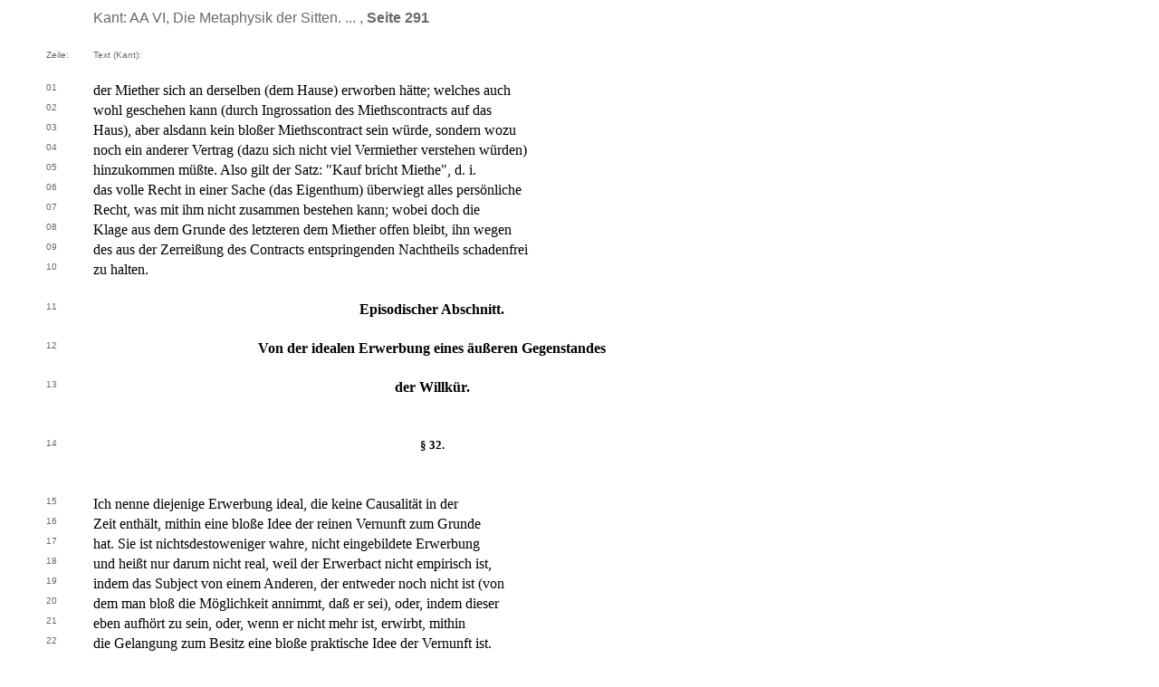

--- FILE ---
content_type: text/html; charset=Charset=ISO-8859-1
request_url: http://www.korpora.org/Kant/aa06/291.html
body_size: 2325
content:
<html>
<head>
<title>Kant: AA VI, Die Metaphysik der Sitten. ... , Seite 291</title>
<style type="text/css">
body{font-family: Noto Serif, Cambria, serif;}
a:link { text-decoration:none; }
a:visited { text-decoration:none; }
a:hover { text-decoration:none; }
a:active { text-decoration:none; }
td { font-size: 12pt; }
</style>
<script language=Javascript>
function fensterauf(varurl) {
remoteWin  = window.open(varurl,"bild","toolbar=0,status=0,menubar=0,scrollbars=0,width=150,height=150,top=20,left=20,resizable=no");
remoteWin.focus();
}
</script>
</head>
<body bgcolor="white" text="black" link="f99d1c" vlink="f99d1c" alink="f99d1c">
<table border="0" width="100%" height="100%">

<tr>
<td width="3%">&nbsp;</td>
<td width="4%">&nbsp;</td>
<td colspan="3" align="left" valign="top"><font face="Fira Sans, Aptos, Helvetica, arial" size="3" color="696969"><p>Kant: AA VI, Die Metaphysik der Sitten. ... , <b>Seite 291</b></p></font></td>
<td width="16%">&nbsp;</td>
<td width="14%">&nbsp;</td>
<td width="3%">&nbsp;</td>
</tr>
<tr>
<td width="3%">&nbsp;</td>
<td width="4%">&nbsp;</td>
<td colspan="3">&nbsp;</td>
<td width="16%">&nbsp;</td>
<td width="14%">&nbsp;</td>
<td width="3%">&nbsp;</td>
</tr>


<tr>
<td width="3%">&nbsp;</td>
<td width="4%"><font face="Fira Sans, Aptos, Helvetica,  arial" color="696969" size="-2"><p>Zeile:</p><p>&nbsp;</p></font></td>
<td colspan="3" width="60%"><font face="Fira Sans, Aptos, Helvetica,  arial" color="696969" size="-2"><p>Text (Kant):</p><p>&nbsp;</p></font></td>
<td width="16%"><font face="Fira Sans, Aptos, Helvetica,  arial" color="696969" size="-2"><p>    </p><p>&nbsp;</p></font></td>
<td width="14%"><font face="Fira Sans, Aptos, Helvetica,  arial" color="696969" size="-2"><p> </p><p>&nbsp;</p></font></td>
<td width="3%">&nbsp;</td>
</tr>
<tr>
<td width="3%">&nbsp;</td>
<td align="left" valign="top" width="4%"><font size="-2" face="Fira Sans, Aptos, Helvetica, arial" color="696969">01<a name="z01"></a></td>
<td align="left" valign="top" colspan="3" width="60%"> der Miether sich an derselben (dem Hause) erworben h&#228;tte; welches auch </td>
<td width="16%">&nbsp;</td>
<td width="14%">&nbsp;</td>
<td width="3%">&nbsp;</td>
</tr>


<tr>
<td width="3%">&nbsp;</td>
<td align="left" valign="top" width="4%"><font size="-2" face="Fira Sans, Aptos, Helvetica, arial" color="696969">02<a name="z02"></a></td>
<td align="left" valign="top" colspan="3" width="60%"> wohl geschehen kann (durch Ingrossation des Miethscontracts auf das </td>
<td width="16%">&nbsp;</td>
<td width="14%">&nbsp;</td>
<td width="3%">&nbsp;</td>
</tr>


<tr>
<td width="3%">&nbsp;</td>
<td align="left" valign="top" width="4%"><font size="-2" face="Fira Sans, Aptos, Helvetica, arial" color="696969">03<a name="z03"></a></td>
<td align="left" valign="top" colspan="3" width="60%"> Haus), aber alsdann kein blo&#223;er Miethscontract sein w&#252;rde, sondern wozu </td>
<td width="16%">&nbsp;</td>
<td width="14%">&nbsp;</td>
<td width="3%">&nbsp;</td>
</tr>


<tr>
<td width="3%">&nbsp;</td>
<td align="left" valign="top" width="4%"><font size="-2" face="Fira Sans, Aptos, Helvetica, arial" color="696969">04<a name="z04"></a></td>
<td align="left" valign="top" colspan="3" width="60%"> noch ein anderer Vertrag (dazu sich nicht viel Vermiether verstehen w&#252;rden) </td>
<td width="16%">&nbsp;</td>
<td width="14%">&nbsp;</td>
<td width="3%">&nbsp;</td>
</tr>


<tr>
<td width="3%">&nbsp;</td>
<td align="left" valign="top" width="4%"><font size="-2" face="Fira Sans, Aptos, Helvetica, arial" color="696969">05<a name="z05"></a></td>
<td align="left" valign="top" colspan="3" width="60%"> hinzukommen m&#252;&#223;te. Also gilt der Satz: "Kauf bricht Miethe", d. i. </td>
<td width="16%">&nbsp;</td>
<td width="14%">&nbsp;</td>
<td width="3%">&nbsp;</td>
</tr>


<tr>
<td width="3%">&nbsp;</td>
<td align="left" valign="top" width="4%"><font size="-2" face="Fira Sans, Aptos, Helvetica, arial" color="696969">06<a name="z06"></a></td>
<td align="left" valign="top" colspan="3" width="60%"> das volle Recht in einer Sache (das Eigenthum) &#252;berwiegt alles pers&#246;nliche </td>
<td width="16%">&nbsp;</td>
<td width="14%">&nbsp;</td>
<td width="3%">&nbsp;</td>
</tr>


<tr>
<td width="3%">&nbsp;</td>
<td align="left" valign="top" width="4%"><font size="-2" face="Fira Sans, Aptos, Helvetica, arial" color="696969">07<a name="z07"></a></td>
<td align="left" valign="top" colspan="3" width="60%"> Recht, was mit ihm nicht zusammen bestehen kann; wobei doch die </td>
<td width="16%">&nbsp;</td>
<td width="14%">&nbsp;</td>
<td width="3%">&nbsp;</td>
</tr>


<tr>
<td width="3%">&nbsp;</td>
<td align="left" valign="top" width="4%"><font size="-2" face="Fira Sans, Aptos, Helvetica, arial" color="696969">08<a name="z08"></a></td>
<td align="left" valign="top" colspan="3" width="60%"> Klage aus dem Grunde des letzteren dem Miether offen bleibt, ihn wegen </td>
<td width="16%">&nbsp;</td>
<td width="14%">&nbsp;</td>
<td width="3%">&nbsp;</td>
</tr>


<tr>
<td width="3%">&nbsp;</td>
<td align="left" valign="top" width="4%"><font size="-2" face="Fira Sans, Aptos, Helvetica, arial" color="696969">09<a name="z09"></a></td>
<td align="left" valign="top" colspan="3" width="60%"> des aus der Zerrei&#223;ung des Contracts entspringenden Nachtheils schadenfrei </td>
<td width="16%">&nbsp;</td>
<td width="14%">&nbsp;</td>
<td width="3%">&nbsp;</td>
</tr>


<tr>
<td width="3%">&nbsp;</td>
<td align="left" valign="top" width="4%"><font size="-2" face="Fira Sans, Aptos, Helvetica, arial" color="696969">10<a name="z10"></a></td>
<td align="left" valign="top" colspan="3" width="60%"> zu halten. </td>
<td width="16%">&nbsp;</td>
<td width="14%">&nbsp;</td>
<td width="3%">&nbsp;</td>
</tr>


<tr>
<td width="3%">&nbsp;</td>
<td width="4%">&nbsp;</td>
<td colspan="3">&nbsp;</td>
<td width="16%">&nbsp;</td>
<td width="14%">&nbsp;</td>
<td width="3%">&nbsp;</td>
</tr>


<tr>
<td width="3%">&nbsp;</td>
<td align="left" valign="top" width="4%"><font size="-2" face="Fira Sans, Aptos, Helvetica, arial" color="696969">11<a name="z11"></a></td>
<td align="left" valign="top" colspan="3" width="60%"><h4><center> Episodischer Abschnitt. </center></h4></td>
<td width="16%">&nbsp;</td>
<td width="14%">&nbsp;</td>
<td width="3%">&nbsp;</td>
</tr>


<tr>
<td width="3%">&nbsp;</td>
<td align="left" valign="top" width="4%"><font size="-2" face="Fira Sans, Aptos, Helvetica, arial" color="696969">12<a name="z12"></a></td>
<td align="left" valign="top" colspan="3" width="60%"><h4><center> Von der idealen Erwerbung eines &#228;u&#223;eren Gegenstandes </center></h4></td>
<td width="16%">&nbsp;</td>
<td width="14%">&nbsp;</td>
<td width="3%">&nbsp;</td>
</tr>


<tr>
<td width="3%">&nbsp;</td>
<td align="left" valign="top" width="4%"><font size="-2" face="Fira Sans, Aptos, Helvetica, arial" color="696969">13<a name="z13"></a></td>
<td align="left" valign="top" colspan="3" width="60%"><h4><center> der Willk&#252;r. </center></h4></td>
<td width="16%">&nbsp;</td>
<td width="14%">&nbsp;</td>
<td width="3%">&nbsp;</td>
</tr>


<tr>
<td width="3%">&nbsp;</td>
<td width="4%">&nbsp;</td>
<td colspan="3">&nbsp;</td>
<td width="16%">&nbsp;</td>
<td width="14%">&nbsp;</td>
<td width="3%">&nbsp;</td>
</tr>


<tr>
<td width="3%">&nbsp;</td>
<td align="left" valign="top" width="4%"><font size="-2" face="Fira Sans, Aptos, Helvetica, arial" color="696969">14<a name="z14"></a></td>
<td align="left" valign="top" colspan="3" width="60%"><h5><center> &#167; 32. </center></h5></td>
<td width="16%">&nbsp;</td>
<td width="14%">&nbsp;</td>
<td width="3%">&nbsp;</td>
</tr>


<tr>
<td width="3%">&nbsp;</td>
<td width="4%">&nbsp;</td>
<td colspan="3">&nbsp;</td>
<td width="16%">&nbsp;</td>
<td width="14%">&nbsp;</td>
<td width="3%">&nbsp;</td>
</tr>


<tr>
<td width="3%">&nbsp;</td>
<td align="left" valign="top" width="4%"><font size="-2" face="Fira Sans, Aptos, Helvetica, arial" color="696969">15<a name="z15"></a></td>
<td align="left" valign="top" colspan="3" width="60%"> Ich nenne diejenige Erwerbung ideal, die keine Causalit&#228;t in der </td>
<td width="16%">&nbsp;</td>
<td width="14%">&nbsp;</td>
<td width="3%">&nbsp;</td>
</tr>


<tr>
<td width="3%">&nbsp;</td>
<td align="left" valign="top" width="4%"><font size="-2" face="Fira Sans, Aptos, Helvetica, arial" color="696969">16<a name="z16"></a></td>
<td align="left" valign="top" colspan="3" width="60%"> Zeit enth&#228;lt, mithin eine blo&#223;e Idee der reinen Vernunft zum Grunde </td>
<td width="16%">&nbsp;</td>
<td width="14%">&nbsp;</td>
<td width="3%">&nbsp;</td>
</tr>


<tr>
<td width="3%">&nbsp;</td>
<td align="left" valign="top" width="4%"><font size="-2" face="Fira Sans, Aptos, Helvetica, arial" color="696969">17<a name="z17"></a></td>
<td align="left" valign="top" colspan="3" width="60%"> hat. Sie ist nichtsdestoweniger wahre, nicht eingebildete Erwerbung </td>
<td width="16%">&nbsp;</td>
<td width="14%">&nbsp;</td>
<td width="3%">&nbsp;</td>
</tr>


<tr>
<td width="3%">&nbsp;</td>
<td align="left" valign="top" width="4%"><font size="-2" face="Fira Sans, Aptos, Helvetica, arial" color="696969">18<a name="z18"></a></td>
<td align="left" valign="top" colspan="3" width="60%"> und hei&#223;t nur darum nicht real, weil der Erwerbact nicht empirisch ist, </td>
<td width="16%">&nbsp;</td>
<td width="14%">&nbsp;</td>
<td width="3%">&nbsp;</td>
</tr>


<tr>
<td width="3%">&nbsp;</td>
<td align="left" valign="top" width="4%"><font size="-2" face="Fira Sans, Aptos, Helvetica, arial" color="696969">19<a name="z19"></a></td>
<td align="left" valign="top" colspan="3" width="60%"> indem das Subject von einem Anderen, der entweder noch nicht ist (von </td>
<td width="16%">&nbsp;</td>
<td width="14%">&nbsp;</td>
<td width="3%">&nbsp;</td>
</tr>


<tr>
<td width="3%">&nbsp;</td>
<td align="left" valign="top" width="4%"><font size="-2" face="Fira Sans, Aptos, Helvetica, arial" color="696969">20<a name="z20"></a></td>
<td align="left" valign="top" colspan="3" width="60%"> dem man blo&#223; die M&#246;glichkeit annimmt, da&#223; er sei), oder, indem dieser </td>
<td width="16%">&nbsp;</td>
<td width="14%">&nbsp;</td>
<td width="3%">&nbsp;</td>
</tr>


<tr>
<td width="3%">&nbsp;</td>
<td align="left" valign="top" width="4%"><font size="-2" face="Fira Sans, Aptos, Helvetica, arial" color="696969">21<a name="z21"></a></td>
<td align="left" valign="top" colspan="3" width="60%"> eben aufh&#246;rt zu sein, oder, wenn er nicht mehr ist, erwirbt, mithin </td>
<td width="16%">&nbsp;</td>
<td width="14%">&nbsp;</td>
<td width="3%">&nbsp;</td>
</tr>


<tr>
<td width="3%">&nbsp;</td>
<td align="left" valign="top" width="4%"><font size="-2" face="Fira Sans, Aptos, Helvetica, arial" color="696969">22<a name="z22"></a></td>
<td align="left" valign="top" colspan="3" width="60%"> die Gelangung zum Besitz eine blo&#223;e praktische Idee der Vernunft ist. </td>
<td width="16%">&nbsp;</td>
<td width="14%">&nbsp;</td>
<td width="3%">&nbsp;</td>
</tr>


<tr>
<td width="3%">&nbsp;</td>
<td align="left" valign="top" width="4%"><font size="-2" face="Fira Sans, Aptos, Helvetica, arial" color="696969">23<a name="z23"></a></td>
<td align="left" valign="top" colspan="3" width="60%"> Es sind die drei Erwerbungsarten: 1) durch Ersitzung, 2) durch Beerbung, </td>
<td width="16%">&nbsp;</td>
<td width="14%">&nbsp;</td>
<td width="3%">&nbsp;</td>
</tr>


<tr>
<td width="3%">&nbsp;</td>
<td align="left" valign="top" width="4%"><font size="-2" face="Fira Sans, Aptos, Helvetica, arial" color="696969">24<a name="z24"></a></td>
<td align="left" valign="top" colspan="3" width="60%"> 3) durch unsterbliches Verdienst (<i> meritum immortale </i>), d. i. </td>
<td width="16%">&nbsp;</td>
<td width="14%">&nbsp;</td>
<td width="3%">&nbsp;</td>
</tr>


<tr>
<td width="3%">&nbsp;</td>
<td align="left" valign="top" width="4%"><font size="-2" face="Fira Sans, Aptos, Helvetica, arial" color="696969">25<a name="z25"></a></td>
<td align="left" valign="top" colspan="3" width="60%"> der Anspruch auf den guten Namen nach dem Tode. Alle drei k&#246;nnen zwar </td>
<td width="16%">&nbsp;</td>
<td width="14%">&nbsp;</td>
<td width="3%">&nbsp;</td>
</tr>


<tr>
<td width="3%">&nbsp;</td>
<td align="left" valign="top" width="4%"><font size="-2" face="Fira Sans, Aptos, Helvetica, arial" color="696969">26<a name="z26"></a></td>
<td align="left" valign="top" colspan="3" width="60%"> nur im &#246;ffentlichen rechtlichen Zustande ihren Effect haben, gr&#252;nden sich </td>
<td width="16%">&nbsp;</td>
<td width="14%">&nbsp;</td>
<td width="3%">&nbsp;</td>
</tr>


<tr>
<td width="3%">&nbsp;</td>
<td align="left" valign="top" width="4%"><font size="-2" face="Fira Sans, Aptos, Helvetica, arial" color="696969">27<a name="z27"></a></td>
<td align="left" valign="top" colspan="3" width="60%"> aber nicht nur auf der Constitution desselben und willk&#252;rlichen Statuten, </td>
<td width="16%">&nbsp;</td>
<td width="14%">&nbsp;</td>
<td width="3%">&nbsp;</td>
</tr>


<tr>
<td width="3%">&nbsp;</td>
<td align="left" valign="top" width="4%"><font size="-2" face="Fira Sans, Aptos, Helvetica, arial" color="696969">28<a name="z28"></a></td>
<td align="left" valign="top" colspan="3" width="60%"> sondern sind auch a priori im Naturzustande und zwar nothwendig zuvor </td>
<td width="16%">&nbsp;</td>
<td width="14%">&nbsp;</td>
<td width="3%">&nbsp;</td>
</tr>


<tr>
<td width="3%">&nbsp;</td>
<td align="left" valign="top" width="4%"><font size="-2" face="Fira Sans, Aptos, Helvetica, arial" color="696969">29<a name="z29"></a></td>
<td align="left" valign="top" colspan="3" width="60%"> denkbar, um hernach die Gesetze in der b&#252;rgerlichen Verfassung darnach </td>
<td width="16%">&nbsp;</td>
<td width="14%">&nbsp;</td>
<td width="3%">&nbsp;</td>
</tr>


<tr>
<td width="3%">&nbsp;</td>
<td align="left" valign="top" width="4%"><font size="-2" face="Fira Sans, Aptos, Helvetica, arial" color="696969">30<a name="z30"></a></td>
<td align="left" valign="top" colspan="3" width="60%"> einzurichten (<i> sunt iuris naturae </i>). </td>
<td width="16%">&nbsp;</td>
<td width="14%">&nbsp;</td>
<td width="3%">&nbsp;</td>
</tr>


<tr>
<td width="3%">&nbsp;</td>
<td width="4%">&nbsp;</td>
<td colspan="3">&nbsp;</td>
<td width="16%">&nbsp;</td>
<td width="14%">&nbsp;</td>
<td width="3%">&nbsp;</td>
</tr>


<tr>
<td width="3%">&nbsp;</td>
<td align="left" valign="top" width="4%"><font size="-2" face="Fira Sans, Aptos, Helvetica, arial" color="696969">31<a name="z31"></a></td>
<td align="left" valign="top" colspan="3" width="60%"><h5><center>I </center></h5></td>
<td width="16%">&nbsp;</td>
<td width="14%">&nbsp;</td>
<td width="3%">&nbsp;</td>
</tr>


<tr>
<td width="3%">&nbsp;</td>
<td align="left" valign="top" width="4%"><font size="-2" face="Fira Sans, Aptos, Helvetica, arial" color="696969">32<a name="z32"></a></td>
<td align="left" valign="top" colspan="3" width="60%"><h5><center> Die Erwerbungsart durch Ersitzung. </center></h5></td>
<td width="16%">&nbsp;</td>
<td width="14%">&nbsp;</td>
<td width="3%">&nbsp;</td>
</tr>


<tr>
<td width="3%">&nbsp;</td>
<td align="left" valign="top" width="4%"><font size="-2" face="Fira Sans, Aptos, Helvetica, arial" color="696969">33<a name="z33"></a></td>
<td align="left" valign="top" colspan="3" width="60%"><h5><center> &#167; 33. </center></h5></td>
<td width="16%">&nbsp;</td>
<td width="14%">&nbsp;</td>
<td width="3%">&nbsp;</td>
</tr>


<tr>
<td width="3%">&nbsp;</td>
<td width="4%">&nbsp;</td>
<td colspan="3">&nbsp;</td>
<td width="16%">&nbsp;</td>
<td width="14%">&nbsp;</td>
<td width="3%">&nbsp;</td>
</tr>


<tr>
<td width="3%">&nbsp;</td>
<td align="left" valign="top" width="4%"><font size="-2" face="Fira Sans, Aptos, Helvetica, arial" color="696969">34<a name="z34"></a></td>
<td align="left" valign="top" colspan="3" width="60%"> Ich erwerbe das Eigenthum eines Anderen blo&#223; durch den langen </td>
<td width="16%">&nbsp;</td>
<td width="14%">&nbsp;</td>
<td width="3%">&nbsp;</td>
</tr>


<tr>
<td width="3%">&nbsp;</td>
<td align="left" valign="top" width="4%"><font size="-2" face="Fira Sans, Aptos, Helvetica, arial" color="696969">35<a name="z35"></a></td>
<td align="left" valign="top" colspan="3" width="60%"> Besitz (<i> usucapio </i>); nicht weil ich dieses seine Einwilligung dazu rechtm&#228;&#223;ig </td>
<td width="16%">&nbsp;</td>
<td width="14%">&nbsp;</td>
<td width="3%">&nbsp;</td>
</tr>


<tr>
<td width="3%">&nbsp;</td>
<td width="4%">&nbsp;</td>
<td colspan="3">&nbsp;</td>
<td width="16%">&nbsp;</td>
<td width="14%">&nbsp;</td>
<td width="3%">&nbsp;</td>
</tr>


<tr>
<td width="3%">&nbsp;</td>
<td width="4%">&nbsp;</td>
<td colspan="3" align="left" valign="bottom"><font face="Fira Sans, Aptos, Helvetica, arial" size="3" color="696969">&nbsp;<p>[ <a href="290.html">Seite 290</a> ] [ <a href="292.html">Seite 292</a> ] [ <a href="Inhalt6.html">Inhaltsverzeichnis</a> ]</p></font></td>
<td width="16%">&nbsp;</td>
<td width="14%">&nbsp;</td>
<td width="3%">&nbsp;</td>
</tr>


</table>
</body>
</html>


